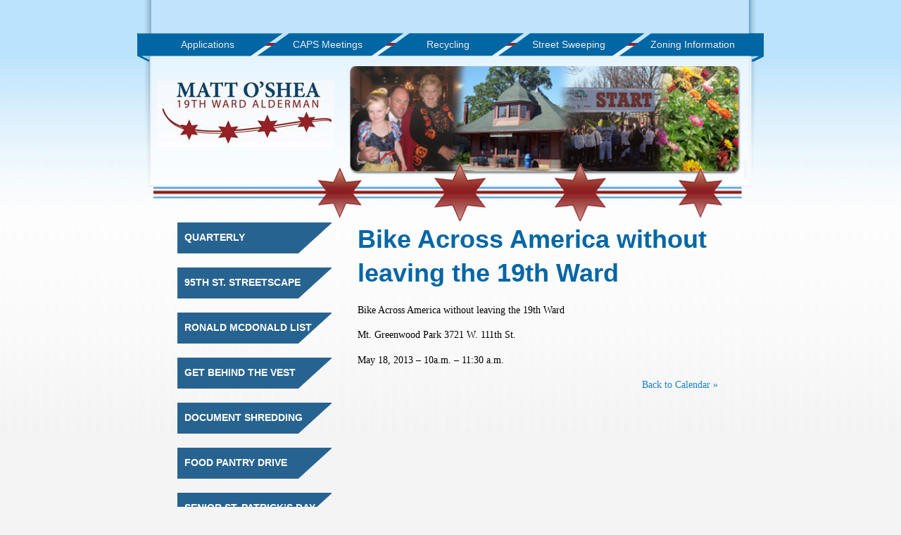

--- FILE ---
content_type: text/html; charset=UTF-8
request_url: https://www.19thwardmobile.com/calendar/bike-across-america-without-leaving-the-19th-ward/
body_size: 7013
content:
<!DOCTYPE html>
<!--[if lt IE 7]><html lang="en-US" class="no-js lt-ie9 lt-ie8 lt-ie7"><![endif]-->
<!--[if IE 7]><html lang="en-US" class="no-js lt-ie9 lt-ie8"><![endif]-->
<!--[if IE 8]><html lang="en-US" class="no-js lt-ie9"><![endif]-->
<!--[if gt IE 8]><!--><html lang="en-US" class="no-js"><!--<![endif]--> 
<head>
	<meta charset="UTF-8">
	<title>  Bike Across America without leaving the 19th Ward  : 19th Ward Mobile Site</title>
	
	<!-- Meta -->
	<meta name="viewport" content="width=device-width,initial-scale=1.0,maximum-scale=1.0,user-scalable=0;">

	<link rel="shortcut icon" href="https://www.19thwardmobile.com/wp-content/themes/ward/favicon.ico">
		
	<!-- CSS + jQuery + JavaScript -->
	<meta name='robots' content='max-image-preview:large' />
	<style>img:is([sizes="auto" i], [sizes^="auto," i]) { contain-intrinsic-size: 3000px 1500px }</style>
	<link rel='dns-prefetch' href='//ajax.googleapis.com' />
<script type="text/javascript">
/* <![CDATA[ */
window._wpemojiSettings = {"baseUrl":"https:\/\/s.w.org\/images\/core\/emoji\/16.0.1\/72x72\/","ext":".png","svgUrl":"https:\/\/s.w.org\/images\/core\/emoji\/16.0.1\/svg\/","svgExt":".svg","source":{"concatemoji":"https:\/\/www.19thwardmobile.com\/wp-includes\/js\/wp-emoji-release.min.js?ver=41cc86af29b24e5ccebca423acec0ad1"}};
/*! This file is auto-generated */
!function(s,n){var o,i,e;function c(e){try{var t={supportTests:e,timestamp:(new Date).valueOf()};sessionStorage.setItem(o,JSON.stringify(t))}catch(e){}}function p(e,t,n){e.clearRect(0,0,e.canvas.width,e.canvas.height),e.fillText(t,0,0);var t=new Uint32Array(e.getImageData(0,0,e.canvas.width,e.canvas.height).data),a=(e.clearRect(0,0,e.canvas.width,e.canvas.height),e.fillText(n,0,0),new Uint32Array(e.getImageData(0,0,e.canvas.width,e.canvas.height).data));return t.every(function(e,t){return e===a[t]})}function u(e,t){e.clearRect(0,0,e.canvas.width,e.canvas.height),e.fillText(t,0,0);for(var n=e.getImageData(16,16,1,1),a=0;a<n.data.length;a++)if(0!==n.data[a])return!1;return!0}function f(e,t,n,a){switch(t){case"flag":return n(e,"\ud83c\udff3\ufe0f\u200d\u26a7\ufe0f","\ud83c\udff3\ufe0f\u200b\u26a7\ufe0f")?!1:!n(e,"\ud83c\udde8\ud83c\uddf6","\ud83c\udde8\u200b\ud83c\uddf6")&&!n(e,"\ud83c\udff4\udb40\udc67\udb40\udc62\udb40\udc65\udb40\udc6e\udb40\udc67\udb40\udc7f","\ud83c\udff4\u200b\udb40\udc67\u200b\udb40\udc62\u200b\udb40\udc65\u200b\udb40\udc6e\u200b\udb40\udc67\u200b\udb40\udc7f");case"emoji":return!a(e,"\ud83e\udedf")}return!1}function g(e,t,n,a){var r="undefined"!=typeof WorkerGlobalScope&&self instanceof WorkerGlobalScope?new OffscreenCanvas(300,150):s.createElement("canvas"),o=r.getContext("2d",{willReadFrequently:!0}),i=(o.textBaseline="top",o.font="600 32px Arial",{});return e.forEach(function(e){i[e]=t(o,e,n,a)}),i}function t(e){var t=s.createElement("script");t.src=e,t.defer=!0,s.head.appendChild(t)}"undefined"!=typeof Promise&&(o="wpEmojiSettingsSupports",i=["flag","emoji"],n.supports={everything:!0,everythingExceptFlag:!0},e=new Promise(function(e){s.addEventListener("DOMContentLoaded",e,{once:!0})}),new Promise(function(t){var n=function(){try{var e=JSON.parse(sessionStorage.getItem(o));if("object"==typeof e&&"number"==typeof e.timestamp&&(new Date).valueOf()<e.timestamp+604800&&"object"==typeof e.supportTests)return e.supportTests}catch(e){}return null}();if(!n){if("undefined"!=typeof Worker&&"undefined"!=typeof OffscreenCanvas&&"undefined"!=typeof URL&&URL.createObjectURL&&"undefined"!=typeof Blob)try{var e="postMessage("+g.toString()+"("+[JSON.stringify(i),f.toString(),p.toString(),u.toString()].join(",")+"));",a=new Blob([e],{type:"text/javascript"}),r=new Worker(URL.createObjectURL(a),{name:"wpTestEmojiSupports"});return void(r.onmessage=function(e){c(n=e.data),r.terminate(),t(n)})}catch(e){}c(n=g(i,f,p,u))}t(n)}).then(function(e){for(var t in e)n.supports[t]=e[t],n.supports.everything=n.supports.everything&&n.supports[t],"flag"!==t&&(n.supports.everythingExceptFlag=n.supports.everythingExceptFlag&&n.supports[t]);n.supports.everythingExceptFlag=n.supports.everythingExceptFlag&&!n.supports.flag,n.DOMReady=!1,n.readyCallback=function(){n.DOMReady=!0}}).then(function(){return e}).then(function(){var e;n.supports.everything||(n.readyCallback(),(e=n.source||{}).concatemoji?t(e.concatemoji):e.wpemoji&&e.twemoji&&(t(e.twemoji),t(e.wpemoji)))}))}((window,document),window._wpemojiSettings);
/* ]]> */
</script>
<style id='wp-emoji-styles-inline-css' type='text/css'>

	img.wp-smiley, img.emoji {
		display: inline !important;
		border: none !important;
		box-shadow: none !important;
		height: 1em !important;
		width: 1em !important;
		margin: 0 0.07em !important;
		vertical-align: -0.1em !important;
		background: none !important;
		padding: 0 !important;
	}
</style>
<link rel='stylesheet' id='wp-block-library-css' href='https://www.19thwardmobile.com/wp-includes/css/dist/block-library/style.min.css?ver=41cc86af29b24e5ccebca423acec0ad1' media='all' />
<style id='classic-theme-styles-inline-css' type='text/css'>
/*! This file is auto-generated */
.wp-block-button__link{color:#fff;background-color:#32373c;border-radius:9999px;box-shadow:none;text-decoration:none;padding:calc(.667em + 2px) calc(1.333em + 2px);font-size:1.125em}.wp-block-file__button{background:#32373c;color:#fff;text-decoration:none}
</style>
<style id='global-styles-inline-css' type='text/css'>
:root{--wp--preset--aspect-ratio--square: 1;--wp--preset--aspect-ratio--4-3: 4/3;--wp--preset--aspect-ratio--3-4: 3/4;--wp--preset--aspect-ratio--3-2: 3/2;--wp--preset--aspect-ratio--2-3: 2/3;--wp--preset--aspect-ratio--16-9: 16/9;--wp--preset--aspect-ratio--9-16: 9/16;--wp--preset--color--black: #000000;--wp--preset--color--cyan-bluish-gray: #abb8c3;--wp--preset--color--white: #ffffff;--wp--preset--color--pale-pink: #f78da7;--wp--preset--color--vivid-red: #cf2e2e;--wp--preset--color--luminous-vivid-orange: #ff6900;--wp--preset--color--luminous-vivid-amber: #fcb900;--wp--preset--color--light-green-cyan: #7bdcb5;--wp--preset--color--vivid-green-cyan: #00d084;--wp--preset--color--pale-cyan-blue: #8ed1fc;--wp--preset--color--vivid-cyan-blue: #0693e3;--wp--preset--color--vivid-purple: #9b51e0;--wp--preset--gradient--vivid-cyan-blue-to-vivid-purple: linear-gradient(135deg,rgba(6,147,227,1) 0%,rgb(155,81,224) 100%);--wp--preset--gradient--light-green-cyan-to-vivid-green-cyan: linear-gradient(135deg,rgb(122,220,180) 0%,rgb(0,208,130) 100%);--wp--preset--gradient--luminous-vivid-amber-to-luminous-vivid-orange: linear-gradient(135deg,rgba(252,185,0,1) 0%,rgba(255,105,0,1) 100%);--wp--preset--gradient--luminous-vivid-orange-to-vivid-red: linear-gradient(135deg,rgba(255,105,0,1) 0%,rgb(207,46,46) 100%);--wp--preset--gradient--very-light-gray-to-cyan-bluish-gray: linear-gradient(135deg,rgb(238,238,238) 0%,rgb(169,184,195) 100%);--wp--preset--gradient--cool-to-warm-spectrum: linear-gradient(135deg,rgb(74,234,220) 0%,rgb(151,120,209) 20%,rgb(207,42,186) 40%,rgb(238,44,130) 60%,rgb(251,105,98) 80%,rgb(254,248,76) 100%);--wp--preset--gradient--blush-light-purple: linear-gradient(135deg,rgb(255,206,236) 0%,rgb(152,150,240) 100%);--wp--preset--gradient--blush-bordeaux: linear-gradient(135deg,rgb(254,205,165) 0%,rgb(254,45,45) 50%,rgb(107,0,62) 100%);--wp--preset--gradient--luminous-dusk: linear-gradient(135deg,rgb(255,203,112) 0%,rgb(199,81,192) 50%,rgb(65,88,208) 100%);--wp--preset--gradient--pale-ocean: linear-gradient(135deg,rgb(255,245,203) 0%,rgb(182,227,212) 50%,rgb(51,167,181) 100%);--wp--preset--gradient--electric-grass: linear-gradient(135deg,rgb(202,248,128) 0%,rgb(113,206,126) 100%);--wp--preset--gradient--midnight: linear-gradient(135deg,rgb(2,3,129) 0%,rgb(40,116,252) 100%);--wp--preset--font-size--small: 13px;--wp--preset--font-size--medium: 20px;--wp--preset--font-size--large: 36px;--wp--preset--font-size--x-large: 42px;--wp--preset--spacing--20: 0.44rem;--wp--preset--spacing--30: 0.67rem;--wp--preset--spacing--40: 1rem;--wp--preset--spacing--50: 1.5rem;--wp--preset--spacing--60: 2.25rem;--wp--preset--spacing--70: 3.38rem;--wp--preset--spacing--80: 5.06rem;--wp--preset--shadow--natural: 6px 6px 9px rgba(0, 0, 0, 0.2);--wp--preset--shadow--deep: 12px 12px 50px rgba(0, 0, 0, 0.4);--wp--preset--shadow--sharp: 6px 6px 0px rgba(0, 0, 0, 0.2);--wp--preset--shadow--outlined: 6px 6px 0px -3px rgba(255, 255, 255, 1), 6px 6px rgba(0, 0, 0, 1);--wp--preset--shadow--crisp: 6px 6px 0px rgba(0, 0, 0, 1);}:where(.is-layout-flex){gap: 0.5em;}:where(.is-layout-grid){gap: 0.5em;}body .is-layout-flex{display: flex;}.is-layout-flex{flex-wrap: wrap;align-items: center;}.is-layout-flex > :is(*, div){margin: 0;}body .is-layout-grid{display: grid;}.is-layout-grid > :is(*, div){margin: 0;}:where(.wp-block-columns.is-layout-flex){gap: 2em;}:where(.wp-block-columns.is-layout-grid){gap: 2em;}:where(.wp-block-post-template.is-layout-flex){gap: 1.25em;}:where(.wp-block-post-template.is-layout-grid){gap: 1.25em;}.has-black-color{color: var(--wp--preset--color--black) !important;}.has-cyan-bluish-gray-color{color: var(--wp--preset--color--cyan-bluish-gray) !important;}.has-white-color{color: var(--wp--preset--color--white) !important;}.has-pale-pink-color{color: var(--wp--preset--color--pale-pink) !important;}.has-vivid-red-color{color: var(--wp--preset--color--vivid-red) !important;}.has-luminous-vivid-orange-color{color: var(--wp--preset--color--luminous-vivid-orange) !important;}.has-luminous-vivid-amber-color{color: var(--wp--preset--color--luminous-vivid-amber) !important;}.has-light-green-cyan-color{color: var(--wp--preset--color--light-green-cyan) !important;}.has-vivid-green-cyan-color{color: var(--wp--preset--color--vivid-green-cyan) !important;}.has-pale-cyan-blue-color{color: var(--wp--preset--color--pale-cyan-blue) !important;}.has-vivid-cyan-blue-color{color: var(--wp--preset--color--vivid-cyan-blue) !important;}.has-vivid-purple-color{color: var(--wp--preset--color--vivid-purple) !important;}.has-black-background-color{background-color: var(--wp--preset--color--black) !important;}.has-cyan-bluish-gray-background-color{background-color: var(--wp--preset--color--cyan-bluish-gray) !important;}.has-white-background-color{background-color: var(--wp--preset--color--white) !important;}.has-pale-pink-background-color{background-color: var(--wp--preset--color--pale-pink) !important;}.has-vivid-red-background-color{background-color: var(--wp--preset--color--vivid-red) !important;}.has-luminous-vivid-orange-background-color{background-color: var(--wp--preset--color--luminous-vivid-orange) !important;}.has-luminous-vivid-amber-background-color{background-color: var(--wp--preset--color--luminous-vivid-amber) !important;}.has-light-green-cyan-background-color{background-color: var(--wp--preset--color--light-green-cyan) !important;}.has-vivid-green-cyan-background-color{background-color: var(--wp--preset--color--vivid-green-cyan) !important;}.has-pale-cyan-blue-background-color{background-color: var(--wp--preset--color--pale-cyan-blue) !important;}.has-vivid-cyan-blue-background-color{background-color: var(--wp--preset--color--vivid-cyan-blue) !important;}.has-vivid-purple-background-color{background-color: var(--wp--preset--color--vivid-purple) !important;}.has-black-border-color{border-color: var(--wp--preset--color--black) !important;}.has-cyan-bluish-gray-border-color{border-color: var(--wp--preset--color--cyan-bluish-gray) !important;}.has-white-border-color{border-color: var(--wp--preset--color--white) !important;}.has-pale-pink-border-color{border-color: var(--wp--preset--color--pale-pink) !important;}.has-vivid-red-border-color{border-color: var(--wp--preset--color--vivid-red) !important;}.has-luminous-vivid-orange-border-color{border-color: var(--wp--preset--color--luminous-vivid-orange) !important;}.has-luminous-vivid-amber-border-color{border-color: var(--wp--preset--color--luminous-vivid-amber) !important;}.has-light-green-cyan-border-color{border-color: var(--wp--preset--color--light-green-cyan) !important;}.has-vivid-green-cyan-border-color{border-color: var(--wp--preset--color--vivid-green-cyan) !important;}.has-pale-cyan-blue-border-color{border-color: var(--wp--preset--color--pale-cyan-blue) !important;}.has-vivid-cyan-blue-border-color{border-color: var(--wp--preset--color--vivid-cyan-blue) !important;}.has-vivid-purple-border-color{border-color: var(--wp--preset--color--vivid-purple) !important;}.has-vivid-cyan-blue-to-vivid-purple-gradient-background{background: var(--wp--preset--gradient--vivid-cyan-blue-to-vivid-purple) !important;}.has-light-green-cyan-to-vivid-green-cyan-gradient-background{background: var(--wp--preset--gradient--light-green-cyan-to-vivid-green-cyan) !important;}.has-luminous-vivid-amber-to-luminous-vivid-orange-gradient-background{background: var(--wp--preset--gradient--luminous-vivid-amber-to-luminous-vivid-orange) !important;}.has-luminous-vivid-orange-to-vivid-red-gradient-background{background: var(--wp--preset--gradient--luminous-vivid-orange-to-vivid-red) !important;}.has-very-light-gray-to-cyan-bluish-gray-gradient-background{background: var(--wp--preset--gradient--very-light-gray-to-cyan-bluish-gray) !important;}.has-cool-to-warm-spectrum-gradient-background{background: var(--wp--preset--gradient--cool-to-warm-spectrum) !important;}.has-blush-light-purple-gradient-background{background: var(--wp--preset--gradient--blush-light-purple) !important;}.has-blush-bordeaux-gradient-background{background: var(--wp--preset--gradient--blush-bordeaux) !important;}.has-luminous-dusk-gradient-background{background: var(--wp--preset--gradient--luminous-dusk) !important;}.has-pale-ocean-gradient-background{background: var(--wp--preset--gradient--pale-ocean) !important;}.has-electric-grass-gradient-background{background: var(--wp--preset--gradient--electric-grass) !important;}.has-midnight-gradient-background{background: var(--wp--preset--gradient--midnight) !important;}.has-small-font-size{font-size: var(--wp--preset--font-size--small) !important;}.has-medium-font-size{font-size: var(--wp--preset--font-size--medium) !important;}.has-large-font-size{font-size: var(--wp--preset--font-size--large) !important;}.has-x-large-font-size{font-size: var(--wp--preset--font-size--x-large) !important;}
:where(.wp-block-post-template.is-layout-flex){gap: 1.25em;}:where(.wp-block-post-template.is-layout-grid){gap: 1.25em;}
:where(.wp-block-columns.is-layout-flex){gap: 2em;}:where(.wp-block-columns.is-layout-grid){gap: 2em;}
:root :where(.wp-block-pullquote){font-size: 1.5em;line-height: 1.6;}
</style>
<link rel='stylesheet' id='ft-cal-single-post-page-shorts-css' href='https://www.19thwardmobile.com/wp-content/plugins/ft-calendar/includes/css/single-post-page-shorts.css?ver=41cc86af29b24e5ccebca423acec0ad1' media='all' />
<link rel='stylesheet' id='html5blank-css' href='https://www.19thwardmobile.com/wp-content/themes/ward/style.css?ver=1.0' media='all' />
<script type="text/javascript" src="https://ajax.googleapis.com/ajax/libs/jquery/1.8.2/jquery.min.js?ver=1.8.2" id="jquery-js"></script>
<script type="text/javascript" src="https://www.19thwardmobile.com/wp-content/themes/ward/js/tinynav.min.js?ver=1.0.3" id="tinynav-js"></script>
<script type="text/javascript" src="https://www.19thwardmobile.com/wp-content/themes/ward/js/scripts.js?ver=1.0.0" id="html5blankscripts-js"></script>
<script type="text/javascript" src="https://www.19thwardmobile.com/wp-content/themes/ward/js/menu.js?ver=1.0.0" id="menujs-js"></script>
<script type="text/javascript" src="https://www.19thwardmobile.com/wp-content/plugins/ft-calendar/includes/js/jquery.tools.min.js?ver=41cc86af29b24e5ccebca423acec0ad1" id="jquery-tooltip-js"></script>
<script type="text/javascript" id="ft-cal-single-post-page-shorts-js-js-extra">
/* <![CDATA[ */
var FTCajax = {"ajaxurl":"https:\/\/www.19thwardmobile.com\/wp-admin\/admin-ajax.php"};
/* ]]> */
</script>
<script type="text/javascript" src="https://www.19thwardmobile.com/wp-content/plugins/ft-calendar/includes/js/single-post-page-shorts.js?ver=41cc86af29b24e5ccebca423acec0ad1" id="ft-cal-single-post-page-shorts-js-js"></script>
<link rel="https://api.w.org/" href="https://www.19thwardmobile.com/wp-json/" /><link rel="alternate" title="oEmbed (JSON)" type="application/json+oembed" href="https://www.19thwardmobile.com/wp-json/oembed/1.0/embed?url=https%3A%2F%2Fwww.19thwardmobile.com%2Fcalendar%2Fbike-across-america-without-leaving-the-19th-ward%2F" />
<link rel="alternate" title="oEmbed (XML)" type="text/xml+oembed" href="https://www.19thwardmobile.com/wp-json/oembed/1.0/embed?url=https%3A%2F%2Fwww.19thwardmobile.com%2Fcalendar%2Fbike-across-america-without-leaving-the-19th-ward%2F&#038;format=xml" />
<style id="wpforms-css-vars-root">
				:root {
					--wpforms-field-border-radius: 3px;
--wpforms-field-background-color: #ffffff;
--wpforms-field-border-color: rgba( 0, 0, 0, 0.25 );
--wpforms-field-text-color: rgba( 0, 0, 0, 0.7 );
--wpforms-label-color: rgba( 0, 0, 0, 0.85 );
--wpforms-label-sublabel-color: rgba( 0, 0, 0, 0.55 );
--wpforms-label-error-color: #d63637;
--wpforms-button-border-radius: 3px;
--wpforms-button-background-color: #066aab;
--wpforms-button-text-color: #ffffff;
--wpforms-field-size-input-height: 43px;
--wpforms-field-size-input-spacing: 15px;
--wpforms-field-size-font-size: 16px;
--wpforms-field-size-line-height: 19px;
--wpforms-field-size-padding-h: 14px;
--wpforms-field-size-checkbox-size: 16px;
--wpforms-field-size-sublabel-spacing: 5px;
--wpforms-field-size-icon-size: 1;
--wpforms-label-size-font-size: 16px;
--wpforms-label-size-line-height: 19px;
--wpforms-label-size-sublabel-font-size: 14px;
--wpforms-label-size-sublabel-line-height: 17px;
--wpforms-button-size-font-size: 17px;
--wpforms-button-size-height: 41px;
--wpforms-button-size-padding-h: 15px;
--wpforms-button-size-margin-top: 10px;

				}
			</style>   
    

	
</head>
<body data-rsssl=1 class="wp-singular calendar-template-default single single-calendar postid-236 wp-theme-ward bike-across-america-without-leaving-the-19th-ward">

    <div id="page"> 

	<!-- Header -->
	<header>
			
			<!-- Nav -->
			<nav id="access" role="navigation">
				<div class="menu-main-menu-container"><ul><li id="menu-item-38" class="menu-item menu-item-type-post_type menu-item-object-page menu-item-38"><a href="https://www.19thwardmobile.com/applications/">Applications</a></li>
<li id="menu-item-7765" class="menu-item menu-item-type-post_type menu-item-object-page menu-item-7765"><a href="https://www.19thwardmobile.com/caps-meeting/">CAPS Meetings</a></li>
<li id="menu-item-48" class="menu-item menu-item-type-post_type menu-item-object-page menu-item-48"><a href="https://www.19thwardmobile.com/recycling/">Recycling</a></li>
<li id="menu-item-12" class="menu-item menu-item-type-custom menu-item-object-custom menu-item-12"><a href="https://19thwardmobile.com/street-sweeping/">Street Sweeping</a></li>
<li id="menu-item-51" class="menu-item menu-item-type-post_type menu-item-object-page menu-item-51"><a href="https://www.19thwardmobile.com/zoning-information/">Zoning Information</a></li>
</ul></div>			</nav>
			<!-- /Nav -->
			
			<!-- Logo -->
			<div id="logo" class="g1">
				<a href="https://www.19thwardmobile.com">
					<img src="https://www.19thwardmobile.com/wp-content/themes/ward/img/logo-v2.png" alt="Logo">
				</a>
			</div>
			<!-- /Logo -->
            
            <!--Billboard -->
            <div class="billboard g2">
            
            	<img src="https://www.19thwardmobile.com/wp-content/themes/ward/img/billboard.png" alt="Billboard">
            
            </div>
            <!--/Billboard -->
            
			<!--Border Stars -->
            <div class="g3 border-stars"> 
            
            	<img src="https://www.19thwardmobile.com/wp-content/themes/ward/img/border-stars-v2.png" alt="">
            
            </div> 
            <!--/Border Stars -->   
            
            <div class="clear"> </div>      
	
	</header>
	<!-- /Header -->
	
	<!-- Wrapper/Content Margin -->
	<div id="content" class="content-margin">	
	<!--Left Nav -->
        	<!-- Sidebar -->
<div id="sidebar">

	<!--G1 -->
    <div class="g1">
    
    	<div class="mobile-only">Click button, then scroll down.</div>
    		
        <div class="sidebar-widget">
            <div id="nav_menu-2" class="widget_nav_menu"><div class="menu-sidebar-menu-container"><ul id="menu-sidebar-menu" class="menu"><li id="menu-item-6693" class="menu-item menu-item-type-post_type menu-item-object-page menu-item-6693"><a href="https://www.19thwardmobile.com/quarterly/">Quarterly</a></li>
<li id="menu-item-6916" class="menu-item menu-item-type-post_type menu-item-object-page menu-item-6916"><a href="https://www.19thwardmobile.com/95th-streetscape-project/">95th St. Streetscape</a></li>
<li id="menu-item-8276" class="menu-item menu-item-type-post_type menu-item-object-page menu-item-8276"><a href="https://www.19thwardmobile.com/ronald-mcdonald-house/">Ronald McDonald List</a></li>
<li id="menu-item-8271" class="menu-item menu-item-type-post_type menu-item-object-page menu-item-8271"><a href="https://www.19thwardmobile.com/get-behind-the-vest-campaign/">Get Behind the Vest</a></li>
<li id="menu-item-8285" class="menu-item menu-item-type-post_type menu-item-object-page menu-item-8285"><a href="https://www.19thwardmobile.com/document-shredding/">Document Shredding</a></li>
<li id="menu-item-8280" class="menu-item menu-item-type-post_type menu-item-object-page menu-item-8280"><a href="https://www.19thwardmobile.com/food-drive/">Food Pantry Drive</a></li>
<li id="menu-item-8287" class="menu-item menu-item-type-post_type menu-item-object-page menu-item-8287"><a href="https://www.19thwardmobile.com/senior-citizen-event/">Senior St. Patrick’s Day</a></li>
<li id="menu-item-8297" class="menu-item menu-item-type-post_type menu-item-object-page menu-item-8297"><a href="https://www.19thwardmobile.com/business-breakfast/">Business Breakfast</a></li>
<li id="menu-item-8261" class="menu-item menu-item-type-post_type menu-item-object-page menu-item-8261"><a href="https://www.19thwardmobile.com/blood-drive/">Blood Drive</a></li>
<li id="menu-item-8249" class="menu-item menu-item-type-post_type menu-item-object-page menu-item-8249"><a href="https://www.19thwardmobile.com/cub-events/">CUB Events</a></li>
<li id="menu-item-5810" class="menu-item menu-item-type-post_type menu-item-object-page menu-item-5810"><a href="https://www.19thwardmobile.com/ward-events/">19th Ward Events</a></li>
<li id="menu-item-7095" class="menu-item menu-item-type-post_type menu-item-object-page menu-item-7095"><a href="https://www.19thwardmobile.com/ban-hotel-houses/">Ban Hotel-Houses</a></li>
<li id="menu-item-6878" class="menu-item menu-item-type-post_type menu-item-object-page menu-item-6878"><a href="https://www.19thwardmobile.com/block-party-permit/">Block Party Permit</a></li>
<li id="menu-item-26" class="menu-item menu-item-type-post_type menu-item-object-page menu-item-26"><a href="https://www.19thwardmobile.com/request-a-service/">Request a 311 Service</a></li>
</ul></div></div>        </div>
        
        <!-- Sidebar Events Feed
        <div class="sidebar-events-feed">
        	<a class="twitter-timeline" href="https://twitter.com/mattoshea19" data-widget-id="333908956592340992">Tweets by @mattoshea19</a>
<script>!function(d,s,id){var js,fjs=d.getElementsByTagName(s)[0],p=/^http:/.test(d.location)?'http':'https';if(!d.getElementById(id)){js=d.createElement(s);js.id=id;js.src=p+"://platform.twitter.com/widgets.js";fjs.parentNode.insertBefore(js,fjs);}}(document,"script","twitter-wjs");</script>


        </div>
        <!-- /Sidebar Events Feed -->
        
    </div>
    <!--/G1 -->    
		
</div>
<!-- /Sidebar -->


    

     <!--/Left Nav -->
	
		<!-- Main Content/g2 -->
        <div class="g2">

			                    
              <article id="post-236" class="post-236 calendar type-calendar status-publish hentry">

                <div class="entry-content">
                	<h2>Bike Across America without leaving the 19th Ward</h2>
                    <p>Bike Across America without leaving the 19th Ward</p>
<p>Mt. Greenwood Park 3721 W. 111th St.</p>
<p>May 18, 2013 – 10a.m. – 11:30 a.m.</p>
                                        <p style="text-align:right;"><a href="https://www.19thwardmobile.com/19th-ward-calendar/">Back to Calendar &raquo;</a></p>
                </div><!-- .entry-content -->
                        
               </article><!-- #post-236 -->
               

			</div>
            <!-- /Main Content/g2 -->
    
 
 <div class="pad30"> </div>
	
	<!-- Footer -->
	<div class="footer">
    
            <!-- Left Column -->
        <div class="g1 footer-signature">
        	<div class="pad15"> </div>
            
        	
        
        </div>
        <!-- Left Column -->
    	
        
        <!-- Right Column -->
        <div class="g2 footer-content">
        
        <div class="footer-menu">
            <div id="nav_menu-3" class="widget_nav_menu"><div class="menu-footer-menu-container"><ul id="menu-footer-menu" class="menu"><li id="menu-item-5392" class="menu-item menu-item-type-post_type menu-item-object-page menu-item-5392"><a href="https://www.19thwardmobile.com/garbage-collection/">Garbage Collection<br>&#038; Composting</a></li>
<li id="menu-item-5811" class="menu-item menu-item-type-post_type menu-item-object-page menu-item-5811"><a href="https://www.19thwardmobile.com/senior-discounts-benefits/">Senior Discounts <br>and Benefits</a></li>
<li id="menu-item-7764" class="menu-item menu-item-type-post_type menu-item-object-page menu-item-7764"><a href="https://www.19thwardmobile.com/veteran-resources/">Veterans <br>Resources</a></li>
</ul></div></div>        </div>
        
        <div class="pad15"> </div>
        
        <div class="footer-signature">
        	
            					
		<p><strong>Aldermanic Service Office</strong></p>
<p>10400 S. Western Avenue • Chicago, IL 60643 • (773) 238-8766</p>
<p>Office Hours • Monday &#8211; Friday 9:00 am &#8211; 5:00 pm • <a href="/cdn-cgi/l/email-protection#723f1306063d011a171332061a17434b061a051300165c111d1f"><span class="__cf_email__" data-cfemail="d19cb0a5a59e82b9b4b091a5b9b4e0e8a5b9a6b0a3b5ffb2bebc">[email&#160;protected]</span></a></p>
<p><strong>Mt. Greenwood Service Office </strong></p>
<p>3207 W. 111th St. • Chicago, IL 60655 • (773) 238-8776</p>
<p>Office Hours • Monday &#8211; Friday 9:00 am &#8211; 2:00 pm • <a href="/cdn-cgi/l/email-protection#3974584b5e505c794d515c08004d514e584b5d175a5654" target="_blank" rel="noopener noreferrer"><span class="__cf_email__" data-cfemail="5914382b3e303c192d313c68602d312e382b3d773a3634">[email&#160;protected]</span></a></p>
<p><strong>19th Ward Democratic Organization</strong></p>
<p>10402 S. Western Avenue • Chicago, IL 60643 • (773) 238-0288</p>
<p>This site is paid for, authorized, and maintained by the 19th Ward Democratic Organization<br />
and not at taxpayer expense.</p>
						 
		            
        </div>
        
        </div>
        <!-- Right Column -->
		
	<div class="pad15"> </div>
    </div>
	<!-- /Footer -->
	
	
	<script data-cfasync="false" src="/cdn-cgi/scripts/5c5dd728/cloudflare-static/email-decode.min.js"></script><script type="speculationrules">
{"prefetch":[{"source":"document","where":{"and":[{"href_matches":"\/*"},{"not":{"href_matches":["\/wp-*.php","\/wp-admin\/*","\/wp-content\/uploads\/*","\/wp-content\/*","\/wp-content\/plugins\/*","\/wp-content\/themes\/ward\/*","\/*\\?(.+)"]}},{"not":{"selector_matches":"a[rel~=\"nofollow\"]"}},{"not":{"selector_matches":".no-prefetch, .no-prefetch a"}}]},"eagerness":"conservative"}]}
</script>
<!-- Optimised Asynchronous Google Analytics --><script>var _gaq=[['_setAccount','UA-XXXXXXXX-X'],['_trackPageview']];
			(function(d,t){var g=d.createElement(t),s=d.getElementsByTagName(t)[0];
			g.src=('https:'==location.protocol?'//ssl':'//www')+'.google-analytics.com/ga.js';
			s.parentNode.insertBefore(g,s)}(document,'script'));</script><!-- Protocol Relative jQuery fall back if Google CDN offline --><script>window.jQuery || document.write('<script src='https://www.19thwardmobile.com/wp-content/themes/ward/js/jquery-1.8.2.min.js'><\/script>')</script>    
    </div>
	<!-- Wrapper/Content Margin -->
	
</div><!-- #page -->  

</body>
</html>



--- FILE ---
content_type: text/css
request_url: https://www.19thwardmobile.com/wp-content/themes/ward/style.css?ver=1.0
body_size: 3062
content:
/*
Theme Name: 	19th Ward Mobile Site
Theme URI: 		http://19thwardmobile.com
Description: 	Customized site for 19th Ward
Version: 		100.0.0
Author: 		Microsite.com
Author URI: 	http://www.microsite.com

*/

@import url("../msdc/style.css");



/* =============================================================================
   Structure
   ========================================================================== */
   
   body {
	   background:url(img/bg.jpg) repeat-x #f4f4f4;
   }
   
   #page {
	   background:url(img/bg-header.png) no-repeat transparent;
	   width: 870px;
	   min-height:300px;
   }
   
   .content-margin {
	   margin-left: 4%;
	   margin-right: 4%;
   }
   
   .mobile-only, .mobile-only-320 {display:none;}
   
   
   /* Header
	-------------------------------------------------------------- */
	
	/* Logo */
	
	#logo img {
		margin: 20px 0 0 5px;
	}
	
	.billboard img {
		margin:0;
	}
	
	.border-stars img {
		margin: -20px 0 0 0;
	}


   
	/* =Menu
	-------------------------------------------------------------- */  
	
	#access {
		background:url(img/bg-nav2.png) no-repeat transparent;
		margin-top: 47px;
		height:41px;
		left:-11px;
		position:relative;
		width: 894px;
	}
	
	#access ul {
		margin: 0 0 0 14px;
	}
	
	#access li {
		background: none;
		float:left;
		line-height:1em;
		margin: 0 51px 0 0;
		padding:0;
		position:relative;
		width:120px;
	}
	
	#access li.menu-item-51 {
		margin: 0 0 0 0px;
    	width: 130px;
	}
	
	#access a {
		display:block;
		font-size:.9em;
		line-height:2.3em;
		margin:0;
		padding:0;
		text-align: center;
		}
	#access li:hover > a, #access a:focus { /* hover */	
		background: url(img/bg-nav-hover.png);
		color: #fff;
	}
	
	#access .current-menu-item > a, #access .current-menu-ancestor > a, #access .current_page_item > a, #access .current_page_ancestor > a {
		font-weight: inherit;
	}
	 
   
   /* Submenus */
   
   
   /* Responsive Navigation */

	.tinynav { display: none; }/* for desktop */
	#nav2 { display: none }
	
	
	/* =Home
	-------------------------------------------------------------- */ 
	
	/* Slider */
	
	
	/* =Pages, Search, 404
	-------------------------------------------------------------- */  
	
	
	/* =Blog, Archive, Categories
	-------------------------------------------------------------- */ 
	
	
	/* =Sidebars
	-------------------------------------------------------------- */ 
	
	#sidebar ul {
		margin: 0;
		list-style:none;
	}
	
	#sidebar .sidebar-widget li {
		background: url(img/bg-nav-side.png);
		background-position:0 -44px;
		height:44px;
		width:219px;
		margin: 0 0 20px 0;
	}
	
	#sidebar .sidebar-widget a {
		color: #FFFFFF;
		font-size: 0.85em;
		font-weight: bold;
		line-height: 44px;
		margin-left: 10px;
		overflow: hidden;
		text-transform: uppercase;
	}
	
	#sidebar .sidebar-widget li:hover {
		background: url(img/bg-nav-side-hover.png);
		background-position:0 0;
		text-decoration:none;
	}
	
	#sidebar .sidebar-widget a:hover {
		text-decoration:none;
	}
	
	/* Sidebar Feed */
	
	.sidebar-events-feed {
		background: none repeat scroll 0 0 #276390;
		background-color: #276390;
		color: #FFFFFF;
		font-size: 0.85em;
		font-weight: bold;
		margin-bottom: 20px;
		padding: 8px;
	}
	
	#sidebar .sidebar-events-feed ul {
		border-bottom: 1px solid #CCCCCC;
    	border-top: 1px solid #CCCCCC;
	}
	
	#sidebar .sidebar-events-feed li {
		background: none;
		list-style:none;
		margin-bottom:10px;
	}
	
	
	/* =Footer
	-------------------------------------------------------------- */ 
	
	.footer {
		background:url(img/bg-footer.png) no-repeat;
		width:870px;
		min-height: 107px;
	}
	
	.footer-menu {
		margin-left:0;
	}
	
	.footer-menu ul {
		list-style:none; 
		position:relative; 
		display: inline;
		margin:0;
	}
	
	.footer-menu li {
		float: left;
		padding: 0 6px;
		display:block;
		margin-bottom:0;
		margin-top:-30px;
	}
	
	.footer-menu li a {	
		background: url("img/footer-button.png") no-repeat scroll 0 0 transparent;
		color: #FFFFFF;
		float: left;
		font-size: 0.80em;
		font-weight: bold;
		height: 47px;
		line-height: 1.2em;
		margin: 10px 0 0 0;
		padding: 6px 0 0;
		text-align: center;
		text-transform: uppercase;
		width: 156px;
	}
	.footer-menu li a:hover {
		opacity:.8;
		text-decoration:none;
	}
	
	.footer-signature p {
		text-align:center;
		font-size:.8em;
		font-family:"Times New Roman", Times, serif;
		margin-bottom:0;
	}



/* =============================================================================
   General Styles
   ========================================================================== */
   
  body {
		font-family:Arial, Helvetica, sans-serif;
		font-size:16px;
		font-weight:normal;
		line-height:18px;
		color:#000; /* Lighter on the eyes than #000 Black */
	}
	
	/* =Headlines, Text, Bullets
	-------------------------------------------------------------- */ 
	
	h1, h2, h3, h4, h5, h6 {
		color: #0066a4;
	}
	
	.entry-content p, .entry-content li {
		font-size:.9em;
		font-family: "Times New Roman", Times, serif;
	}
	
	body.home .entry-content p {font-size: 1.1em;}
	
	/* Bullets */
	
	.newsletter li {
		background: url("img/bullet-pdf.png") no-repeat scroll 0 0.1em transparent;
   		line-height: 1.5em;
    	list-style: none outside none;
    	margin-bottom: 1em;
    	padding-left: 30px;/* Starts text to left of image */
	}
	
	
	
	/* =Images and Other
	-------------------------------------------------------------- */ 
	
	/* Images */
	
	
	/* Links */
	.sidebar-events-feed h5 {text-align:right; margin-top:6px; text-transform:uppercase; font-size: .9em;}
	.sidebar-events-feed h5 a {color: #fff; text-decoration: none; text-align:right; margin-top:6px;}
	.sidebar-events-feed h5 a:hover {color: #ccc;}
	
	
	/* Images */
	
	
	
	/* Backgrounds */
	
	
	
	/* Borders */
	
	
	
	/* Buttons */
	
	
	
	/* Boxes */
	
	
	/* =Pagination
	-------------------------------------------------------------- */  

	#pagination {margin: 10px 0 20px; float:right;}
	
	#pagination a.prev.page-numbers, #pagination a.next.page-numbers {
		background: #000;
		color: #FFFFFF;
		margin: 0;
		padding: 7px 12px;
		display:inline-block;
	}	
	
	#pagination a.prev.page-numbers:hover, #pagination a.next.page-numbers:hover {
		background: #000;
		color: #ccc;
		text-decoration:none;
		}
	
	#pagination a.page-numbers, #pagination .page-numbers.current {
		display:inline-block;
		padding: 7px 12px;
		}
		
	#pagination .page-numbers.current, #pagination a.page-numbers:hover {
		background:#ccc;
		color: #000;
		text-decoration:none;
		}

	

/* =============================================================================
   Media Queries
   ========================================================================== */

	/* LANDSCAPE TABLET/NETBOOK/LAPTOP */
	@media only screen and (max-width: 1100px) { 
	

		
	
		
	}
	
	@media (max-width: 800px) {
	
	#access { /* Moves nav to 100% across below logo */
		height: auto;
		width:100%;
	}
		
	#access a {
		margin-top: 0;
		margin-bottom: 10px;
	}
		
	/* Nav moves down. Keep logo large */
	#logo {width: 98%; margin:1%;}
	
	
	}
	@media (max-width: 650px) {
	
	body {
		font-size:14px;
		line-height:16px;
	}
	
	.g1,.g2,.g3,.g48,.g23,.g19 {display:inline; float: left}
	
	/* 2 COLUMN GRID */
	.g1,.g2,.g48,.g23,.g19 {width:48.0%}
	.g3 {width:98.0%}
	
	.footer-menu li {
		margin-top:10px;
	}
	
		
	
	}
	@media (max-width: 480px) {
	body  {background-image:none !important; padding: 0 0.5em;}
	.g1,.g2,.g3,.g48,.g23,.g19{display:block; position: relative; margin-left: 1%; margin-right: 1%; margin-bottom:3%;}
	.g1,.g2,.g3,.g48,.g23,.g19{width:98.0%;}
	
	#page {
		background: #fff;
		width:100%;
	}
		
	#access { display: none; }
	
	.billboard img {display: none;}
	
	.border-stars img {display: none;}
	
	.mobile-only {
		display: block;
		font-size: 1em;
		text-align: center;
		margin: 10px 0;
		color: #999;
	}
	
	.ftcalendar-event div {
    	font-size: .7em;
	}
	
	.sidebar-events-feed {display: none;}
	
	#sidebar ul {
		background:url(img/bg-mobile.png) repeat-x #fff;
		padding: 30px 0 0;
	}
	
	.footer {
		width: 100%;
		background: none repeat scroll 0 0 #F1F1F1;
    	border-top: 1px solid #CCCCCC;
	}
	
	.footer-menu {
    	margin-left: 50px;
	}
	
	.footer-signature p {margin: 0 3%;}
	
	
	/* make images 100% */
	img[class*="align"],
	img[class*="wp-image-"],
	#content .gallery .gallery-icon img {
		max-width:100%;
	}
	
	
	}
	
	@media (max-width: 320px) {
		
	.mobile-only-320 {
		display: block;
		font-size: 1em;
		text-align: center;
		margin: 10px 0;
		color: #999;
	}	
		
		
	
	}
	
	/* ie fix for responsive design nav banner */
	
	#page {/* not in use */
		width:1000px\9;
		}
/* =============================================================================
   Non-Semantic Classes
   ========================================================================== */
   
   /* Custom Selection Styles */
   ::selection {background:#D31245;color:#FFF;text-shadow:none;}
   ::-webkit-selection {background:#D31245;color:#FFF;text-shadow:none;}
   ::-moz-selection {background:#D31245;color:#FFF;text-shadow:none;}
   
   /* Input focus styles */
   input:focus {outline:0;border:1px solid #0091BD;} /* Gets rid of blue glow on field focus, adds border color instead */

/* ==========================================================================
   Print styles
   ========================================================================== */

	@media print {
		* {background:transparent !important;color:#000 !important;box-shadow:none !important;text-shadow:none !important;}
		a,a:visited {text-decoration:underline;}
		a[href]:after {content:" (" attr(href) ")";}
	    abbr[title]:after {content:" (" attr(title) ")";}
	    .ir a:after,a[href^="javascript:"]:after,a[href^="#"]:after {content:"";}
	    pre,blockquote {border:1px solid #999;page-break-inside:avoid;}
	    thead {display:table-header-group;}
	    tr,img {page-break-inside:avoid;}
	    img {max-width:100% !important;}
	    @page {margin:0.5cm;}
	    p,h2,h3 {orphans:3;widows:3;}
	    h2,h3 {page-break-after:avoid;}
	}
	
/* ==========================================================================
   Plugins
   ========================================================================== */	
   
   /* Gravity Forms */
   	#content .gform_wrapper input[type="text"], #content .gform_wrapper input[type="url"], #content .gform_wrapper input[type="email"], #content .gform_wrapper input[type="tel"], #content .gform_wrapper input[type="number"], .gform_wrapper input[type="password"], #content .gform_wrapper textarea.medium {/*text in input boxes*/
		font-size: 1em;
		padding: 2px;
		color: #3f3f3f;
	}
	
	
	#content .gform_wrapper input.button, ul.xoxo .gform_widget .gform_wrapper input.button, #content form.wp-polls-form input.Buttons { /* Submit Button */
		padding: 7px 24px;
		text-shadow: 1px 1px 1px #000;
		color: #f2f2f2;
		background-color: #0066a4;
		border: 1px solid #86674b;
		-moz-border-radius: 13px;
		-webkit-border-radius: 13px;
		border-radius: 13px;
		-moz-box-shadow: 2px 2px 2px #999999;
  		-webkit-box-shadow: 2px 2px 2px #999999;
   		box-shadow: 2px 2px 2px #999999;
   		-ms-filter: "progid:DXImageTransform.Microsoft.Shadow(Strength=2, Direction=135, Color='#999999')";
   		filter: progid:DXImageTransform.Microsoft.Shadow(Strength=2, Direction=135, Color='#999999');
		background-image: -moz-linear-gradient(top, #0066a4, #07446a);
		background-image: -ms-linear-gradient(top, #0066a4, #07446a);
		background-image: -o-linear-gradient(top, #0066a4, #07446a);
		background-image: -webkit-gradient(linear, center top, center bottom, from(#0066a4), to(#07446a));
		background-image: -webkit-linear-gradient(top, #0066a4, #07446a);
		background-image: linear-gradient(top, #0066a4, #07446a);
		-moz-background-clip: padding;
		-webkit-background-clip: padding-box;
		background-clip: padding-box;
		*background-color: #0066a4;
	}
	
	#content .gform_wrapper input.button:hover,  ul.xoxo .gform_widget .gform_wrapper input.button:hover, #content form.wp-polls-form input.Buttons:hover {
		color:#fff;
		text-shadow: none;
		background-color:#07446a;
		background-image:none;
		-moz-box-shadow:none;
		-webkit-box-shadow:none;
		box-shadow:none;
		filter: none;
		-ms-filter: none;
	}

	.bg-form {
		background: #e5f5fe !important;
		color: #222;
		padding:10px;
		border: 1px solid #BBDFF7;
	}
	
	/* Calendar */
	
	table#ftcalendar-table.ftcalendar {
		min-width: 100%;
		max-width:100%;
		width: 100%;
	}
	

--- FILE ---
content_type: text/css
request_url: https://www.19thwardmobile.com/wp-content/themes/msdc/style.css
body_size: 6290
content:
/*
Theme Name: 	MSDC Core
Theme URI: 		http://microsite.com
Description: 	MSDC Blank Responsive Theme
Version: 		6.0.0
Author: 		MSDC
Author URI: 	http://www.microsite.com
Tags: 			Responsive, HTML5, CSS3
*/

/* =============================================================================
   HTML5 Reset / Display Role
   ========================================================================== */

    /* HTML5 Boilerplate Reset */
	article, aside, details, figcaption, figure, footer, header, hgroup, nav, section {display:block;}
	audio, canvas, video {display:inline-block;*display:inline;*zoom:1;}
	audio:not([controls]) {display:none;}
	[hidden] {display:none;}
	
	html {font-size:100%;-webkit-text-size-adjust:100%;-ms-text-size-adjust:100%;}
	html, button, input, select, textarea {font-family:sans-serif;color:#222;}
	body {margin:0;padding:0;font-size:1em;line-height:1;}
	p {padding:0;margin:0;}
	
	h1,h2,h3,h4,h5,h6 {text-decoration:none;padding:0;margin:0;clear: both;}
	
	a {color:#266E9E;text-decoration:none;}
	a:focus {outline:0;}
	a:hover, a:active {outline:0;}
	
	abbr[title] {border-bottom:1px dotted;}
	b, strong {font-weight:bold;}
	.clear {clear:both;}
	dfn {font-style:italic;}
	hr {display:block;height:1px;border:0;border-top:1px solid #CCC;margin:1em 0;padding:0;clear:both;}
	ins {background:#FF9;color:#000;text-decoration:none;}
	mark {background:#FF0;color:#000;font-style:italic;font-weight:bold;}
	pre, code, kbd, samp {font-family:monospace,serif;_font-family:'courier new',monospace;font-size:1em;}
	pre {white-space:pre;white-space:pre-wrap;word-wrap:break-word;}
	q {quotes:none;}
	q:before, q:after {content:"";content:none;}
	small {font-size:90%;}
	blockquote {background-color:#EEE;border:1px solid #DDD;margin:10px 0;padding:10px 30px;border-radius:3px;}
	
	sub, sup {font-size:75%;line-height:0;position:relative;vertical-align:baseline;}
	sup {top:-0.5em;}
	sub {bottom:-0.25em;}
	
	ul {margin:0;padding:0;list-style:none;}
	ol {margin:15px;}
	
	dd {margin:0 0 0 40px;}
	nav ul, nav ol {list-style:none;list-style-image:none;margin:0;padding:0;}
	
	img {border:0;-ms-interpolation-mode:bicubic;vertical-align:middle;}
	a img {border: 0;}
	
	svg:not(:root) {overflow:hidden;}
	
	figure {margin:0;}
	
	form {margin:0;}
	fieldset {border:0;margin:0;padding:0;}
	label {cursor:pointer;}
	legend {border:0;*margin-left:-7px;padding:0;white-space:normal;}
	button, input, select, textarea {font-size:100%;margin:0;vertical-align:baseline;*vertical-align:middle;}
	button, input {line-height:normal;}
	button, input[type="button"], input[type="reset"], input[type="submit"] {cursor:pointer;-webkit-appearance:none;*overflow:visible;}
	button[disabled], input[disabled] { cursor: default; }
	input[type="checkbox"], input[type="radio"] {box-sizing:border-box;padding:0;*width:13px;*height:13px;}
	input[type="search"] {-webkit-appearance:textfield;-moz-box-sizing:content-box;-webkit-box-sizing:content-box;box-sizing:content-box;}
	input[type="search"]::-webkit-search-decoration, input[type="search"]::-webkit-search-cancel-button {-webkit-appearance:none;}
	button::-moz-focus-inner, input::-moz-focus-inner {border:0;padding:0;}
	textarea {overflow:auto;vertical-align:top;resize:vertical;}
	input:valid, textarea:valid {}
	input:invalid, textarea:invalid {background-color:#F0DDDD;}
	
	table {border-collapse:collapse;border-spacing:0;}
	td {vertical-align:top;}
	caption, th, td {font-weight: normal;text-align: left;}

	sup, sub { /* prevent breaking line-heights */
    vertical-align: baseline;
    position: relative;
    top: -0.4em;
	}
	sub { top: 0.4em; }


/* =============================================================================
   General Structure
   ========================================================================== */

	body {
		padding: 0 2em;
	}
	#page {
		margin: 0 auto;
		max-width: 1200px;
	}
	#access div {
		margin: 0 3%;
	}
	#primary {
		width: 100%;
	}
	
	/* Alignment */
	.alignleft {
		display: inline;
		float: left;
		margin-right: 1em;
	}
	.alignright {
		display: inline;
		float: right;
		margin-left: 1em;
	}
	.aligncenter {
		clear: both;
		display: block;
		margin-left: auto;
		margin-right: auto;
	}
	.float-left {float:left;}
	.float-right {float:right;}
	
	
/* =============================================================================
   Responsive Design
   ========================================================================== */	
	.g1,.g2,.g3,.g47 {display:inline; float: left; margin-left: 1.5%; margin-right: 1.5%}

	/* 3 COLUMN GRID */
	.g1 {width:29%;}
	.g2 {width:64%;}
	.g3 {width:97.0%;}
	.g47 {width:47%;*width:46%;}
	
	.margin-no {margin: 0 !important;}
	
	
	/* DEFAULT FONT SETTINGS */
	/* 16px base font size with 150% (24px) friendly, unitless line height and margin for vertical rhythm */
	/* Font-size percentage is based on 16px browser default size */
	body, button, input, select, textarea {font: 100%/1.5 Arial, Helvetica, sans-serif; *font-size: 1em; color: #545454} /* IE7 and older can't resize px based text */
	p, blockquote, q, pre, address, hr, code, samp, dl, ol, ul, form, table, fieldset, menu, img {margin: 0 0 1.5em; padding: 0}
	
	/* TYPOGRAPHY */
	/* Composed to a scale of 12px, 14px, 16px, 18px, 21px, 24px, 36px, 48px */
	h1 {margin: 0; font-size: 3em; line-height: 1em; margin-bottom: 0.5em} /* 48px / 48px */
	h2 {margin: 0; font-size: 2.25em; line-height: 1.3333333333333333333333333333333em; margin-bottom: 0.5em;} /* 36px / 48px */ 
	h3 {margin: 0; font-size: 1.5em; line-height: 1em; margin-bottom: .5em;} /* 24px / 24px */
	h4 {margin: 0; font-size: 1.3125em; line-height: 1.1428571428571428571428571428571em; margin-bottom: .5em;} /* 21px / 24px */
	h5 {margin: 0; font-size: 1.125em; line-height: 1.3333333333333333333333333333333em; margin-bottom: .5em;} /* 18px / 24px */
	h6 {margin: 0; font-size: 1em;  line-height: 1.3333333333333333333333333333333em; margin-bottom: .5em;} /* 18px / 24px */
	p, ul, blockquote, pre, td, th, label {margin: 0; font-size: 1em; line-height: 1.5em; margin-bottom: .875em;} /* 16px / 24px */
	small, p.small {margin: 0; font-size: 0.875em; line-height: 1.7142857142857142857142857142857em; margin-bottom: 1.7142857142857142857142857142857em; font-weight:bold;} /* 14px / 24px */
	
	img {max-width:100%; height: auto;}
	
	
	.pad30 { padding-bottom:30px; clear:both; }
	.pad20 { padding-bottom:20px; clear:both; }
	.pad15 { padding-bottom:15px; clear:both; }
	.pad-1 { padding-bottom:1%; clear:both; }
	.pad-2 { padding-bottom:2%; clear:both; }
	.pad-3 { padding-bottom:3%; clear:both; }
	.pad-4 { padding-bottom:4%; clear:both; }


/* =============================================================================
   General Styles
   ========================================================================== */

   body {
		-webkit-font-smoothing:antialiased; /* Antialiased font for great smoothing */
		-moz-font-smoothing:antialiased;
		-o-font-smoothing:antialiased;
		font-smoothing:antialiased;
		text-rendering:optimizeLegibility; /* Optimise legibility for some CSS3 kerning */
	}
	
	body {
		background: #e2e2e2;
	}
	#page {
		background: #fff;
	}
	
	/* Text elements */
	p {
		margin-bottom: 1em;
	}
	ul, ol {
		margin: 0 0 1em 2.5em;
	}
	ul {
		list-style: square;
	}
	ol {
		list-style-type: decimal;
	}
	ol ol {
		list-style: upper-alpha;
	}
	ol ol ol {
		list-style: lower-roman;
	}
	ol ol ol ol {
		list-style: lower-alpha;
	}
	ul ul, ol ol, ul ol, ol ul {
		margin-bottom: 0;
	}
	dl {
		margin: 0 1.625em;
	}
	dt {
		font-weight: bold;
	}
	dd {
		margin-bottom: 1.625em;
	}
	strong {
		font-weight: bold;
	}
	cite, em, i {
		font-style: italic;
	}
	pre {
		background: #f4f4f4;
		font: .85em "Courier 10 Pitch", Courier, monospace;
		line-height: 1.5;
		margin-bottom: 1.625em;
		overflow: auto;
		padding: 0.75em 1.625em;
	}
	code, kbd {
		font: .85emx Monaco, Consolas, "Andale Mono", "DejaVu Sans Mono", monospace;
	}
	abbr, acronym, dfn {
		border-bottom: 1px dotted #666;
		cursor: help;
	}
	address {
		display: block;
		margin: 0 0 1.625em;
	}
	ins {
		background: #fff9c0;
		text-decoration: none;
	}
	sup,
	sub {
		font-size: 10px;
		height: 0;
		line-height: 1;
		position: relative;
		vertical-align: baseline;
	}
	sup {
		bottom: 1ex;
	}
	sub {
		top: .5ex;
	}
	
	/* Forms */
	input[type=text],
	input[type=password],
	textarea {
		background: #fafafa;
		-moz-box-shadow: inset 0 1px 1px rgba(0,0,0,0.1);
		-webkit-box-shadow: inset 0 1px 1px rgba(0,0,0,0.1);
		box-shadow: inset 0 1px 1px rgba(0,0,0,0.1);
		border: 1px solid #ddd;
		color: #888;
	}
	input[type=text]:focus,
	textarea:focus {
		color: #373737;
	}
	textarea {
		padding-left: 3px;
		width: 98%;
	}
	input[type=text] {
		padding: 3px;
	}
	input#s {
		background: url(images/search.png) no-repeat 5px 6px;
		-moz-border-radius: 2px;
		border-radius: 2px;
		font-size: 14px;
		height: 22px;
		line-height: 1.2em;
		padding: 4px 10px 4px 28px;
	}
	input#searchsubmit {
		display: none;
	}
	
	/* Links */
	a {
		color: #1982d1;
		text-decoration: none;
	}
	a:focus,
	a:active,
	a:hover {
		text-decoration: underline;
	}
	
	/* Assistive text */
	.assistive-text {
		position: absolute !important;
		clip: rect(1px 1px 1px 1px); /* IE6, IE7 */
		clip: rect(1px, 1px, 1px, 1px);
	}
	#access a.assistive-text:active,
	#access a.assistive-text:focus {
		background: #eee;
		border-bottom: 1px solid #ddd;
		color: #1982d1;
		clip: auto !important;
		font-size: 12px;
		position: absolute;
		text-decoration: underline;
		top: 0;
		left: 7.6%;
	}
	
	
/* =============================================================================
   User defined Classes
   ========================================================================== */
	
	.shadow	{
    -moz-box-shadow: 2px 2px 10px #060a0e;
    -webkit-box-shadow: 2px 2px 10px #060a0e;
    box-shadow: 2px 2px 10px #060a0e;
    /* For IE 8 */
    -ms-filter: "progid:DXImageTransform.Microsoft.Shadow(Strength=4, Direction=150, Color='#060a0e')";
    /* For IE 5.5 - 7 */
    filter: progid:DXImageTransform.Microsoft.Shadow(Strength=4, Direction=150, Color='#060a0e');
	}
	
	.shadow-no {
	-moz-box-shadow: none !important;
    -webkit-box-shadow: none !important;
    box-shadow: none !important;
    /* For IE 8 */
    -ms-filter: none !important;
    /* For IE 5.5 - 7 */
    filter: none !important;	
	}  
	
	.object-center {margin-left: auto; margin-right:auto; display:block;}
	
	.pad50 {clear:both; padding-bottom:50px;}
	.pad30 {clear:both; padding-bottom:30px;}
	.pad15 {clear:both; padding-bottom:15px;}
	.pad1 {clear:both; padding-bottom:1%;}
	.pad2 {clear:both; padding-bottom:2%;}
	.pad3 {clear:both; padding-bottom:3%;}
	
	
	
	
	
	
/* =============================================================================
   Non-Semantic Classes
   ========================================================================== */
   
   /* Custom Selection Styles */
   ::selection {background:#D31245;color:#FFF;text-shadow:none;}
   ::-webkit-selection {background:#D31245;color:#FFF;text-shadow:none;}
   ::-moz-selection {background:#D31245;color:#FFF;text-shadow:none;}
   
   /* Input focus styles */
   input:focus {outline:0;border:1px solid #0091BD;} /* Gets rid of blue glow on field focus, adds border color instead */	


/* =Header
----------------------------------------------- */




/* =Menu
-------------------------------------------------------------- */

#access {
	background: #222; 
	clear: both;
	display: block;
	float: left;
	margin: 0 auto 6px;
	width: 100%;
}
#access ul {
	list-style: none;
	margin: 0 0 0 -0.8125em;
	padding-left: 0;
}
#access li {
	float: left;
	position: relative;
}
#access a {
	color: #eee;
	display: block;
	line-height: 3.333em;
	padding: 0 1.2125em;
	text-decoration: none;
}
#access ul ul {
	-moz-box-shadow: 0 3px 3px rgba(0,0,0,0.2);
	-webkit-box-shadow: 0 3px 3px rgba(0,0,0,0.2);
	box-shadow: 0 3px 3px rgba(0,0,0,0.2);
	display: none;
	float: left;
	margin: 0;
	position: absolute;
	top: 3.333em;
	left: 0;
	width: 188px;
	z-index: 99999;
}
#access ul ul ul {
	left: 100%;
	top: 0;
}
#access ul ul a {
	background: #f9f9f9;
	border-bottom: 1px dotted #ddd;
	color: #444;
	font-size: 13px;
	font-weight: normal;
	height: auto;
	line-height: 1.4em;
	padding: 10px 10px;
	width: 168px;
}
#access li:hover > a,
#access ul ul :hover > a,
#access a:focus {
	background: #efefef;
}
#access li:hover > a,
#access a:focus {
	background: #f9f9f9; /* Show a solid color for older browsers */
	background: -moz-linear-gradient(#f9f9f9, #e5e5e5);
	background: -o-linear-gradient(#f9f9f9, #e5e5e5);
	background: -webkit-gradient(linear, 0% 0%, 0% 100%, from(#f9f9f9), to(#e5e5e5)); /* Older webkit syntax */
	background: -webkit-linear-gradient(#f9f9f9, #e5e5e5);
	color: #373737;
}
#access ul li:hover > ul {
	display: block;
}
#access .current-menu-item > a,
#access .current-menu-ancestor > a,
#access .current_page_item > a,
#access .current_page_ancestor > a {
	font-weight: bold;
}

/* Search Form */



/* =Content
----------------------------------------------- */

#main {
	clear: both;
	padding: 1.625em 0 0;
}

/* Images */
.entry-content img,
.comment-content img,
.widget img {
	max-width: 97.5%; /* Fluid images for posts, comments, and widgets */
}
img[class*="align"],
img[class*="wp-image-"],
img[class*="attachment-"] {
	height: auto; /* Make sure images with WordPress-added height and width attributes are scaled correctly */
}
img.size-full,
img.size-large {
	max-width: 97.5%;
	width: auto; /* Prevent stretching of full-size and large-size images with height and width attributes in IE8 */
	height: auto; /* Make sure images with WordPress-added height and width attributes are scaled correctly */
}
img.alignleft,
img.alignright,
img.aligncenter {
	margin-bottom: 1em;
}
p img,
.wp-caption {
	margin-top: 0.4em;
}
.wp-caption {
	background: #eee;
	margin-bottom: 1.625em;
	max-width: 96%;
	padding: 9px;
}
.wp-caption img {
	display: block;
	margin: 0 auto;
	max-width: 98%;
}
.wp-caption .wp-caption-text {
	margin-bottom: 0.6em;
	padding: 10px;
	position: relative;
}

/* Make sure embeds and iframes fit their containers */
embed,
iframe,
object {
	max-width: 100%;
}

/* Password Protected Posts */
.post-password-required .entry-header .comments-link {
	margin: 1.625em 0 0;
}
.post-password-required input[type=password] {
	margin: 0.8125em 0;
}
.post-password-required input[type=password]:focus {
	background: #f7f7f7;
}

/* Comments link */
.entry-header .comments-link a {
	background: #eee url(images/comment-bubble.png) no-repeat;
	color: #666;
	font-size: 13px;
	font-weight: normal;
	line-height: 35px;
	overflow: hidden;
	padding: 0 0 0;
	position: absolute;
	top: 1.5em;
	right: 0;
	text-align: center;
	text-decoration: none;
	width: 43px;
	height: 36px;
}
.entry-header .comments-link a:hover,
.entry-header .comments-link a:focus,
.entry-header .comments-link a:active {
	background-color: #1982d1;
	color: #fff;
	color: rgba(255,255,255,0.8);
}
.entry-header .comments-link .leave-reply {
	visibility: hidden;
}



/* =Navigation
-------------------------------------------------------------- */

#content nav {
	clear: both;
	overflow: hidden;
	padding: 0 0 1.625em;
}
#content nav a {
	font-size: .85em;
	font-weight: bold;
	line-height: 2.2em;
}
#nav-above {
	padding: 0 0 1.625em;
}
#nav-above {
	display: none;
}
.paged #nav-above {
	display: block;
}
.nav-previous {
	float: left;
	width: 50%;
}
.nav-next {
	float: right;
	text-align: right;
	width: 50%;
}
#content nav .meta-nav {
	font-weight: normal;
}

/* Singular navigation */
#nav-single {
	float: right;
	position: relative;
	top: -0.3em;
	text-align: right;
	z-index: 1;
}
#nav-single .nav-previous,
#nav-single .nav-next {
	float: none;
	width: auto;
}
#nav-single .nav-next {
	padding-left: .5em;
}



/* =Comments
----------------------------------------------- */

#comments-title {
	color: #666;
	font-size: 10px;
	font-weight: 500;
	line-height: 2.6em;
	padding: 0 0 2.6em;
	text-transform: uppercase;
}
.nopassword,
.nocomments {
	color: #aaa;
	font-size: 24px;
	font-weight: 100;
	margin: 26px 0;
	text-align: center;
}
.commentlist {
	list-style: none;
	margin: 0 auto;
	width: 68.9%;
}
.content .commentlist,
.page-template-sidebar-page-php .commentlist {
	width: 100%; /* reset the width for the one-column and sidebar page layout */
}
.commentlist > li.comment {
	background: #f6f6f6;
	border: 1px solid #ddd;
	-moz-border-radius: 3px;
	border-radius: 3px;
	margin: 0 0 1.625em;
	padding: 1.625em;
	position: relative;
}
.commentlist .pingback {
	margin: 0 0 1.625em;
	padding: 0 1.625em;
}
.commentlist .children {
	list-style: none;
	margin: 0;
}
.commentlist .children li.comment {
	background: #fff;
	border-left: 1px solid #ddd;
	-moz-border-radius: 0 3px 3px 0;
	border-radius: 0 3px 3px 0;
	margin: 1.625em 0 0;
	padding: 1.625em;
	position: relative;
}
.commentlist .children li.comment .fn {
	display: block;
}
.comment-meta .fn {
	font-style: normal;
}
.comment-meta {
	color: #666;
	font-size: 12px;
	line-height: 2.2em;
}
.commentlist .children li.comment .comment-meta {
	line-height: 1.625em;
	margin-left: 50px;
}
.commentlist .children li.comment .comment-content {
	margin: 1.625em 0 0;
}
.comment-meta a {
	font-weight: bold;
}
.comment-meta a:focus,
.comment-meta a:active,
.comment-meta a:hover {
}
.commentlist .avatar {
	-moz-border-radius: 3px;
	border-radius: 3px;
	-webkit-box-shadow: 0 1px 2px #ccc;
	-moz-box-shadow: 0 1px 2px #ccc;
	box-shadow: 0 1px 2px #ccc;
	left: -102px;
	padding: 0;
	position: absolute;
	top: 0;
}
.commentlist > li:before {
	content: url(images/comment-arrow.png);
	left: -21px;
	position: absolute;
}
.commentlist > li.pingback:before {
	content: '';
}
.commentlist .children .avatar {
	background: none;
	-webkit-box-shadow: none;
	-moz-box-shadow: none;
	box-shadow: none;
	left: 2.2em;
	padding: 0;
	top: 2.2em;
}
a.comment-reply-link {
	background: #eee;
	-moz-border-radius: 3px;
	border-radius: 3px;
	color: #666;
	display: inline-block;
	font-size: 12px;
	padding: 0 8px;
	text-decoration: none;
}
a.comment-reply-link:hover,
a.comment-reply-link:focus,
a.comment-reply-link:active {
	background: #888;
	color: #fff;
}
a.comment-reply-link > span {
	display: inline-block;
	position: relative;
	top: -1px;
}


/* Comment Form */
#respond {
	background: #ddd;
	border: 1px solid #d3d3d3;
	-moz-border-radius: 3px;
	border-radius: 3px;
	margin: 0 auto 1.625em;
	padding: 1.625em;
	position: relative;
	width: 68.9%;
}
#respond input[type="text"],
#respond textarea {
	background: #fff;
	border: 4px solid #eee;
	-moz-border-radius: 5px;
	border-radius: 5px;
	-webkit-box-shadow: inset 0 1px 3px rgba(204,204,204,0.95);
	-moz-box-shadow: inset 0 1px 3px rgba(204,204,204,0.95);
	box-shadow: inset 0 1px 3px rgba(204,204,204,0.95);
	position: relative;
	padding: 10px;
	text-indent: 80px;
}
#respond .comment-form-author,
#respond .comment-form-email,
#respond .comment-form-url,
#respond .comment-form-comment {
	position: relative;
}
#respond .comment-form-author label,
#respond .comment-form-email label,
#respond .comment-form-url label,
#respond .comment-form-comment label {
	background: #eee;
	-webkit-box-shadow: 1px 2px 2px rgba(204,204,204,0.8);
	-moz-box-shadow: 1px 2px 2px rgba(204,204,204,0.8);
	box-shadow: 1px 2px 2px rgba(204,204,204,0.8);
	color: #555;
	display: inline-block;
	font-size: 13px;
	left: 4px;
	min-width: 60px;
	padding: 4px 10px;
	position: relative;
	top: 40px;
	z-index: 1;
}
#respond input[type="text"]:focus,
#respond textarea:focus {
	text-indent: 0;
	z-index: 1;
}
#respond textarea {
	resize: vertical;
	width: 95%;
}
#respond .comment-form-author .required,
#respond .comment-form-email .required {
	color: #bd3500;
	font-size: 22px;
	font-weight: bold;
	left: 75%;
	position: absolute;
	top: 45px;
	z-index: 1;
}
#respond .comment-notes,
#respond .logged-in-as {
	font-size: 13px;
}
#respond p {
	margin: 10px 0;
}
#respond .form-submit {
	float: right;
	margin: -20px 0 10px;
}
#respond input#submit {
	background: #222;
	border: none;
	-moz-border-radius: 3px;
	border-radius: 3px;
	-webkit-box-shadow: 0px 1px 2px rgba(0,0,0,0.3);
	-moz-box-shadow: 0px 1px 2px rgba(0,0,0,0.3);
	box-shadow: 0px 1px 2px rgba(0,0,0,0.3);
	color: #eee;
	cursor: pointer;
	font-size: 15px;
	margin: 20px 0;
	padding: 5px 42px 5px 22px;
	position: relative;
	left: 30px;
	text-shadow: 0 -1px 0 rgba(0,0,0,0.3);
}
#respond input#submit:active {
	background: #1982d1;
	color: #bfddf3;
}
#respond #cancel-comment-reply-link {
	color: #666;
	margin-left: 10px;
	text-decoration: none;
}
#respond .logged-in-as a:hover,
#respond #cancel-comment-reply-link:hover {
	text-decoration: underline;
}
.commentlist #respond {
	margin: 1.625em 0 0;
	width: auto;
}
#reply-title {
	color: #373737;
	font-size: 24px;
	font-weight: bold;
	line-height: 30px;
}
#cancel-comment-reply-link {
	color: #888;
	display: block;
	font-size: 10px;
	font-weight: normal;
	line-height: 2.2em;
	letter-spacing: 0.05em;
	position: absolute;
	right: 1.625em;
	text-decoration: none;
	text-transform: uppercase;
	top: 1.1em;
}
#cancel-comment-reply-link:focus,
#cancel-comment-reply-link:active,
#cancel-comment-reply-link:hover {
	color: #ff4b33;
}
#respond label {
	line-height: 2.2em;
}
#respond input[type=text] {
	display: block;
	height: 24px;
	width: 75%;
}
#respond p {
	font-size: 12px;
}
p.comment-form-comment {
	margin: 0;
}
.form-allowed-tags {
	display: none;
}



/* =============================================================================
   Media Queries
   FOLDING FLUID GRID
	767px	- 1-Column Fluid Grid
	768px - 1023px - 2-Column Fluid Grid
	1024px - 3-Column Fluid Grid
   ========================================================================== */

/* LANDSCAPE TABLET/NETBOOK/LAPTOP */
	@media only screen and (max-width: 1100px) { 
	
		
		
	
		
	}
	
	@media (max-width: 800px) {
	

				
	
	
	}
	@media (max-width: 650px) {
	
	/* Floated content doesn't work well at this size */
	.alignleft,
	.alignright {
		float: none;
		margin-left: 0;
		margin-right: 0;
	}
	

	
	
	}
	@media (max-width: 450px) {
	body  {background-image:none !important; padding: 0 0.5em;}
	.g1,.g2,.g3,.g47{display:block; position: relative; margin-left: 1%; margin-right: 1%; margin-bottom:1%;}
	.g1,.g2,.g3,.g47{width:98.0%;}
	.mobile-no {display:none;}
	#logo a img {margin: 5px auto 0;display:block;}
	#access a { padding: 0 8%;}
	.connect { 
		background:#f1f1f1;
		}
		
		
		
	/* Turns nav into pulldown */	
	.tinynav { 
		display: block; 
		margin: 3% auto;
		width:90%;
		}
	#nav2, #access { display: none }
	
	/* Replacement header */
	#branding img {display:none;}
	#header-logo, #header-logo img {display:block;}
	
	/* make images 100% */
	img[class*="align"],
	img[class*="wp-image-"],
	#content .gallery .gallery-icon img {
		max-width:100%;
	}
	
	/* top of page */
	#site-generator p.return-top a {font-size: 1.25em; line-height:4em;}
	
	}
	@media only screen and (min-device-width: 320px) and (max-device-width: 480px) {
		
		
		
	
	}

/* WIDESCREEN */
/* Increased body size for legibility */
@media only screen and (min-width: 1400px) { 
	body {font-size:116.75%;} /* 18.5px / 28px */
}





/* =============================================================================
   Plugins
   ========================================================================== */

	/* Gravity Forms */	
	
	.gform_edit_link {display:none;}
	.gform_wrapper textarea { font-size: inherit; }
	#page .gform_wrapper input[type="text"], #page .gform_wrapper input[type="url"], #page .gform_wrapper input[type="email"], #page .gform_wrapper input[type="tel"], #page .gform_wrapper input[type="number"], #page .gform_wrapper input[type="password"] { font-size:1em; padding: 3px;}
	form ul li {background:none;}

	
		
	/* wp-Polls */	
	
	
	/* Shortcodes */
	
	#content .sktabbed ul { list-style-image:none;}
	
	/* Prettyphoto */
	
	img#fullResImage {margin: 0;}/* prevents automatic img styling */

--- FILE ---
content_type: application/javascript
request_url: https://www.19thwardmobile.com/wp-content/plugins/ft-calendar/includes/js/single-post-page-shorts.js?ver=41cc86af29b24e5ccebca423acec0ad1
body_size: 230
content:
jQuery(document).ready(function($) {
	$( '.thumb-event' ).live( 'click', function() {
		$event = $( this ).attr('ref');
		$( '#' + $event ).show();
	});
	
	$( '.thumb-event-close' ).live( 'click', function() {
		$( '.thumb-event-div' ).hide();				  
	});
	
	$( 'a.thumb-next, a.thumb-prev' ).live( 'click', function(event) {
		event.preventDefault();
		
		var data = {
			action: 		'thumb_month_change',
			date:			$( this ).attr( 'ref' ),
			calendars: 		$( 'input#thumbcalendar-calendars' ).val(),
			tableclass: 	$( 'input#thumbcalendar-class' ).val(),
			width: 			$( 'input#thumbcalendar-width' ).val(),
			height: 		$( 'input#thumbcalendar-height' ).val(),
			dateformat: 	$( 'input#thumbcalendar-dateformat' ).val(),
			timeformat: 	$( 'input#thumbcalendar-timeformat' ).val(),
			show_rss_feed: 	$( 'input#thumbcalendar-show_rss_feed' ).val(),
			show_ical_feed: $( 'input#thumbcalendar-show_ical_feed' ).val(),
			hide_duplicates: $( 'input#thumbcalendar-hide_duplicates' ).val()
		};
			
		jQuery.post(FTCajax.ajaxurl, data, function(response) {
			$( 'div.ftthumbcalendar' ).replaceWith( response );
		});
	});
	
	$( 'a.large-next, a.large-prev' ).live( 'click', function(event) {
		event.preventDefault();
		
		var data = {
			action: 		'large_calendar_change',
			date:			$( this ).attr( 'ref' ),
			type: 			$( 'input#largecalendar-type' ).val(),
			heading_label: 	$( 'input#largecalendar-heading_label' ).val(),
			calendars: 		$( 'input#largecalendar-calendars' ).val(),
			tableclass: 	$( 'input#largecalendar-class' ).val(),
			width: 			$( 'input#largecalendar-width' ).val(),
			height: 		$( 'input#largecalendar-height' ).val(),
			legend: 		$( 'input#largecalendar-legend' ).val(),
			types: 			$( 'input#largecalendar-types' ).val(),
			dateformat: 	$( 'input#largecalendar-dateformat' ).val(),
			timeformat: 	$( 'input#largecalendar-timeformat' ).val(),
			show_rss_feed: 	$( 'input#largecalendar-show_rss_feed' ).val(),
			show_ical_feed: $( 'input#largecalendar-show_ical_feed' ).val(),
			hide_duplicates: $( 'input#largecalendar-hide_duplicates' ).val()
		};
			
		jQuery.post(FTCajax.ajaxurl, data, function(response) {
			$( 'div.ftlargecalendar' ).replaceWith( response );
		});
	});
	
	$( 'a.ftcal-rss-icon[title]:gt(1)').tooltip({
		tip: '.tooltip',
		position: "bottom right",
		offset: [-50, -80]
	});
	
	$( 'a.ftcal-ical-icon[title]:gt(1)').tooltip({
		tip: '.tooltip',
		position: "bottom right",
		offset: [-50, -80]
	})
});

--- FILE ---
content_type: application/javascript
request_url: https://www.19thwardmobile.com/wp-content/themes/ward/js/menu.js?ver=1.0.0
body_size: -215
content:
function mainmenu(){

$(" #access li").hover(function(){
		$(this).find('ul:first').css({visibility: "visible",display: "none"}).show(400);
		},function(){
		$(this).find('ul:first').css({visibility: "hidden"});
		});
}

 
 
 $(document).ready(function(){					
	mainmenu();
});

--- FILE ---
content_type: application/javascript
request_url: https://www.19thwardmobile.com/wp-content/themes/ward/js/scripts.js?ver=1.0.0
body_size: -260
content:
// DOM Ready. took out mini nav. might have been interfering with calendar